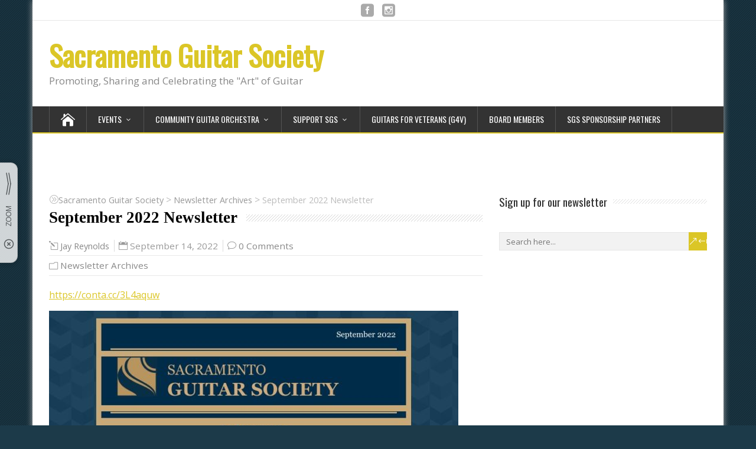

--- FILE ---
content_type: text/html; charset=UTF-8
request_url: https://www.sacguitarsociety.org/september-2022-newsletter/
body_size: 13412
content:
<!DOCTYPE html>
<!--[if IE 7]>
<html class="ie ie7" lang="en-US">
<![endif]-->
<!--[if IE 8]>
<html class="ie ie8" lang="en-US">
<![endif]-->
<!--[if !(IE 7) | !(IE 8)  ]><!-->
<html lang="en-US">
<!--<![endif]-->
<head>
  <meta charset="UTF-8" /> 
  <meta name="viewport" content="width=device-width, initial-scale=1" />  
  <link rel="pingback" href="https://www.sacguitarsociety.org/xmlrpc.php">  
<meta name='robots' content='index, follow, max-image-preview:large, max-snippet:-1, max-video-preview:-1' />
<meta property="og:title" content="September 2022 Newsletter"/>
<meta property="og:description" content="https://conta.cc/3L4aquw"/>
<meta property="og:image" content="https://www.sacguitarsociety.org/wp-content/uploads/2022/09/September-2022-Newsletter-scaled.jpg"/>
<meta property="og:image:width" content="693" />
<meta property="og:image:height" content="2560" />
<meta property="og:image:type" content="image/jpeg" />
<meta property="og:type" content="article"/>
<meta property="og:article:published_time" content="2022-09-14 19:19:50"/>
<meta property="og:article:modified_time" content="2022-09-14 19:19:54"/>
<meta name="twitter:card" content="summary">
<meta name="twitter:title" content="September 2022 Newsletter"/>
<meta name="twitter:description" content="https://conta.cc/3L4aquw"/>
<meta name="twitter:image" content="https://www.sacguitarsociety.org/wp-content/uploads/2022/09/September-2022-Newsletter-scaled.jpg"/>
<meta name="author" content="Jay Reynolds"/>

	<!-- This site is optimized with the Yoast SEO plugin v26.7 - https://yoast.com/wordpress/plugins/seo/ -->
	<title>September 2022 Newsletter &#187; Sacramento Guitar Society</title>
	<link rel="canonical" href="https://www.sacguitarsociety.org/september-2022-newsletter/" />
	<meta property="og:url" content="https://www.sacguitarsociety.org/september-2022-newsletter/" />
	<meta property="og:site_name" content="Sacramento Guitar Society" />
	<meta property="article:publisher" content="https://www.facebook.com/sacramentoguitarsociety" />
	<meta property="article:published_time" content="2022-09-15T02:19:50+00:00" />
	<meta property="article:modified_time" content="2022-09-15T02:19:54+00:00" />
	<meta property="og:image" content="https://www.sacguitarsociety.org/wp-content/uploads/2022/09/September-2022-Newsletter-scaled.jpg" />
	<meta name="author" content="Jay Reynolds" />
	<meta name="twitter:creator" content="@SacGuitarSoc" />
	<meta name="twitter:site" content="@SacGuitarSoc" />
	<meta name="twitter:label1" content="Written by" />
	<meta name="twitter:data1" content="Jay Reynolds" />
	<meta name="twitter:label2" content="Est. reading time" />
	<meta name="twitter:data2" content="1 minute" />
	<script type="application/ld+json" class="yoast-schema-graph">{"@context":"https://schema.org","@graph":[{"@type":"Article","@id":"https://www.sacguitarsociety.org/september-2022-newsletter/#article","isPartOf":{"@id":"https://www.sacguitarsociety.org/september-2022-newsletter/"},"author":{"name":"Jay Reynolds","@id":"https://www.sacguitarsociety.org/#/schema/person/6771f015ac38480a816cfb0cd12c70d4"},"headline":"September 2022 Newsletter","datePublished":"2022-09-15T02:19:50+00:00","dateModified":"2022-09-15T02:19:54+00:00","mainEntityOfPage":{"@id":"https://www.sacguitarsociety.org/september-2022-newsletter/"},"wordCount":7,"commentCount":0,"publisher":{"@id":"https://www.sacguitarsociety.org/#organization"},"image":{"@id":"https://www.sacguitarsociety.org/september-2022-newsletter/#primaryimage"},"thumbnailUrl":"https://www.sacguitarsociety.org/wp-content/uploads/2022/09/September-2022-Newsletter-scaled.jpg","articleSection":["Newsletter Archives"],"inLanguage":"en-US","potentialAction":[{"@type":"CommentAction","name":"Comment","target":["https://www.sacguitarsociety.org/september-2022-newsletter/#respond"]}]},{"@type":"WebPage","@id":"https://www.sacguitarsociety.org/september-2022-newsletter/","url":"https://www.sacguitarsociety.org/september-2022-newsletter/","name":"September 2022 Newsletter &#187; Sacramento Guitar Society","isPartOf":{"@id":"https://www.sacguitarsociety.org/#website"},"primaryImageOfPage":{"@id":"https://www.sacguitarsociety.org/september-2022-newsletter/#primaryimage"},"image":{"@id":"https://www.sacguitarsociety.org/september-2022-newsletter/#primaryimage"},"thumbnailUrl":"https://www.sacguitarsociety.org/wp-content/uploads/2022/09/September-2022-Newsletter-scaled.jpg","datePublished":"2022-09-15T02:19:50+00:00","dateModified":"2022-09-15T02:19:54+00:00","breadcrumb":{"@id":"https://www.sacguitarsociety.org/september-2022-newsletter/#breadcrumb"},"inLanguage":"en-US","potentialAction":[{"@type":"ReadAction","target":["https://www.sacguitarsociety.org/september-2022-newsletter/"]}]},{"@type":"ImageObject","inLanguage":"en-US","@id":"https://www.sacguitarsociety.org/september-2022-newsletter/#primaryimage","url":"https://www.sacguitarsociety.org/wp-content/uploads/2022/09/September-2022-Newsletter-scaled.jpg","contentUrl":"https://www.sacguitarsociety.org/wp-content/uploads/2022/09/September-2022-Newsletter-scaled.jpg","width":693,"height":2560},{"@type":"BreadcrumbList","@id":"https://www.sacguitarsociety.org/september-2022-newsletter/#breadcrumb","itemListElement":[{"@type":"ListItem","position":1,"name":"Home","item":"https://www.sacguitarsociety.org/"},{"@type":"ListItem","position":2,"name":"September 2022 Newsletter"}]},{"@type":"WebSite","@id":"https://www.sacguitarsociety.org/#website","url":"https://www.sacguitarsociety.org/","name":"Sacramento Guitar Society","description":"Promoting, Sharing and Celebrating the &quot;Art&quot; of Guitar","publisher":{"@id":"https://www.sacguitarsociety.org/#organization"},"potentialAction":[{"@type":"SearchAction","target":{"@type":"EntryPoint","urlTemplate":"https://www.sacguitarsociety.org/?s={search_term_string}"},"query-input":{"@type":"PropertyValueSpecification","valueRequired":true,"valueName":"search_term_string"}}],"inLanguage":"en-US"},{"@type":"Organization","@id":"https://www.sacguitarsociety.org/#organization","name":"SACRAMENTO GUITAR SOCIETY","url":"https://www.sacguitarsociety.org/","logo":{"@type":"ImageObject","inLanguage":"en-US","@id":"https://www.sacguitarsociety.org/#/schema/logo/image/","url":"https://www.sacguitarsociety.org/wp-content/uploads/2019/05/SGS-Logo-Horizontal-Block.jpg","contentUrl":"https://www.sacguitarsociety.org/wp-content/uploads/2019/05/SGS-Logo-Horizontal-Block.jpg","width":524,"height":184,"caption":"SACRAMENTO GUITAR SOCIETY"},"image":{"@id":"https://www.sacguitarsociety.org/#/schema/logo/image/"},"sameAs":["https://www.facebook.com/sacramentoguitarsociety","https://x.com/SacGuitarSoc","https://www.instagram.com/sacguitarsociety/","https://www.youtube.com/channel/UC8u8I1FYoqswraj7W_t1s8g"]},{"@type":"Person","@id":"https://www.sacguitarsociety.org/#/schema/person/6771f015ac38480a816cfb0cd12c70d4","name":"Jay Reynolds","image":{"@type":"ImageObject","inLanguage":"en-US","@id":"https://www.sacguitarsociety.org/#/schema/person/image/","url":"https://secure.gravatar.com/avatar/7c7a49fab5462413bd2125e7c34d9a37f9b2302662b16623b8fcb6d333b16e01?s=96&d=mm&r=g","contentUrl":"https://secure.gravatar.com/avatar/7c7a49fab5462413bd2125e7c34d9a37f9b2302662b16623b8fcb6d333b16e01?s=96&d=mm&r=g","caption":"Jay Reynolds"},"url":"https://www.sacguitarsociety.org/author/jayreynolds/"}]}</script>
	<!-- / Yoast SEO plugin. -->


<link rel='dns-prefetch' href='//stats.wp.com' />
<link rel='dns-prefetch' href='//fonts.googleapis.com' />
<link rel="alternate" type="application/rss+xml" title="Sacramento Guitar Society &raquo; Feed" href="https://www.sacguitarsociety.org/feed/" />
<link rel="alternate" type="application/rss+xml" title="Sacramento Guitar Society &raquo; Comments Feed" href="https://www.sacguitarsociety.org/comments/feed/" />
<link rel="alternate" type="application/rss+xml" title="Sacramento Guitar Society &raquo; September 2022 Newsletter Comments Feed" href="https://www.sacguitarsociety.org/september-2022-newsletter/feed/" />
<link rel="alternate" title="oEmbed (JSON)" type="application/json+oembed" href="https://www.sacguitarsociety.org/wp-json/oembed/1.0/embed?url=https%3A%2F%2Fwww.sacguitarsociety.org%2Fseptember-2022-newsletter%2F" />
<link rel="alternate" title="oEmbed (XML)" type="text/xml+oembed" href="https://www.sacguitarsociety.org/wp-json/oembed/1.0/embed?url=https%3A%2F%2Fwww.sacguitarsociety.org%2Fseptember-2022-newsletter%2F&#038;format=xml" />
<style id='wp-img-auto-sizes-contain-inline-css' type='text/css'>
img:is([sizes=auto i],[sizes^="auto," i]){contain-intrinsic-size:3000px 1500px}
/*# sourceURL=wp-img-auto-sizes-contain-inline-css */
</style>
<style id='wp-emoji-styles-inline-css' type='text/css'>

	img.wp-smiley, img.emoji {
		display: inline !important;
		border: none !important;
		box-shadow: none !important;
		height: 1em !important;
		width: 1em !important;
		margin: 0 0.07em !important;
		vertical-align: -0.1em !important;
		background: none !important;
		padding: 0 !important;
	}
/*# sourceURL=wp-emoji-styles-inline-css */
</style>
<style id='wp-block-library-inline-css' type='text/css'>
:root{--wp-block-synced-color:#7a00df;--wp-block-synced-color--rgb:122,0,223;--wp-bound-block-color:var(--wp-block-synced-color);--wp-editor-canvas-background:#ddd;--wp-admin-theme-color:#007cba;--wp-admin-theme-color--rgb:0,124,186;--wp-admin-theme-color-darker-10:#006ba1;--wp-admin-theme-color-darker-10--rgb:0,107,160.5;--wp-admin-theme-color-darker-20:#005a87;--wp-admin-theme-color-darker-20--rgb:0,90,135;--wp-admin-border-width-focus:2px}@media (min-resolution:192dpi){:root{--wp-admin-border-width-focus:1.5px}}.wp-element-button{cursor:pointer}:root .has-very-light-gray-background-color{background-color:#eee}:root .has-very-dark-gray-background-color{background-color:#313131}:root .has-very-light-gray-color{color:#eee}:root .has-very-dark-gray-color{color:#313131}:root .has-vivid-green-cyan-to-vivid-cyan-blue-gradient-background{background:linear-gradient(135deg,#00d084,#0693e3)}:root .has-purple-crush-gradient-background{background:linear-gradient(135deg,#34e2e4,#4721fb 50%,#ab1dfe)}:root .has-hazy-dawn-gradient-background{background:linear-gradient(135deg,#faaca8,#dad0ec)}:root .has-subdued-olive-gradient-background{background:linear-gradient(135deg,#fafae1,#67a671)}:root .has-atomic-cream-gradient-background{background:linear-gradient(135deg,#fdd79a,#004a59)}:root .has-nightshade-gradient-background{background:linear-gradient(135deg,#330968,#31cdcf)}:root .has-midnight-gradient-background{background:linear-gradient(135deg,#020381,#2874fc)}:root{--wp--preset--font-size--normal:16px;--wp--preset--font-size--huge:42px}.has-regular-font-size{font-size:1em}.has-larger-font-size{font-size:2.625em}.has-normal-font-size{font-size:var(--wp--preset--font-size--normal)}.has-huge-font-size{font-size:var(--wp--preset--font-size--huge)}.has-text-align-center{text-align:center}.has-text-align-left{text-align:left}.has-text-align-right{text-align:right}.has-fit-text{white-space:nowrap!important}#end-resizable-editor-section{display:none}.aligncenter{clear:both}.items-justified-left{justify-content:flex-start}.items-justified-center{justify-content:center}.items-justified-right{justify-content:flex-end}.items-justified-space-between{justify-content:space-between}.screen-reader-text{border:0;clip-path:inset(50%);height:1px;margin:-1px;overflow:hidden;padding:0;position:absolute;width:1px;word-wrap:normal!important}.screen-reader-text:focus{background-color:#ddd;clip-path:none;color:#444;display:block;font-size:1em;height:auto;left:5px;line-height:normal;padding:15px 23px 14px;text-decoration:none;top:5px;width:auto;z-index:100000}html :where(.has-border-color){border-style:solid}html :where([style*=border-top-color]){border-top-style:solid}html :where([style*=border-right-color]){border-right-style:solid}html :where([style*=border-bottom-color]){border-bottom-style:solid}html :where([style*=border-left-color]){border-left-style:solid}html :where([style*=border-width]){border-style:solid}html :where([style*=border-top-width]){border-top-style:solid}html :where([style*=border-right-width]){border-right-style:solid}html :where([style*=border-bottom-width]){border-bottom-style:solid}html :where([style*=border-left-width]){border-left-style:solid}html :where(img[class*=wp-image-]){height:auto;max-width:100%}:where(figure){margin:0 0 1em}html :where(.is-position-sticky){--wp-admin--admin-bar--position-offset:var(--wp-admin--admin-bar--height,0px)}@media screen and (max-width:600px){html :where(.is-position-sticky){--wp-admin--admin-bar--position-offset:0px}}

/*# sourceURL=wp-block-library-inline-css */
</style><style id='wp-block-image-inline-css' type='text/css'>
.wp-block-image>a,.wp-block-image>figure>a{display:inline-block}.wp-block-image img{box-sizing:border-box;height:auto;max-width:100%;vertical-align:bottom}@media not (prefers-reduced-motion){.wp-block-image img.hide{visibility:hidden}.wp-block-image img.show{animation:show-content-image .4s}}.wp-block-image[style*=border-radius] img,.wp-block-image[style*=border-radius]>a{border-radius:inherit}.wp-block-image.has-custom-border img{box-sizing:border-box}.wp-block-image.aligncenter{text-align:center}.wp-block-image.alignfull>a,.wp-block-image.alignwide>a{width:100%}.wp-block-image.alignfull img,.wp-block-image.alignwide img{height:auto;width:100%}.wp-block-image .aligncenter,.wp-block-image .alignleft,.wp-block-image .alignright,.wp-block-image.aligncenter,.wp-block-image.alignleft,.wp-block-image.alignright{display:table}.wp-block-image .aligncenter>figcaption,.wp-block-image .alignleft>figcaption,.wp-block-image .alignright>figcaption,.wp-block-image.aligncenter>figcaption,.wp-block-image.alignleft>figcaption,.wp-block-image.alignright>figcaption{caption-side:bottom;display:table-caption}.wp-block-image .alignleft{float:left;margin:.5em 1em .5em 0}.wp-block-image .alignright{float:right;margin:.5em 0 .5em 1em}.wp-block-image .aligncenter{margin-left:auto;margin-right:auto}.wp-block-image :where(figcaption){margin-bottom:1em;margin-top:.5em}.wp-block-image.is-style-circle-mask img{border-radius:9999px}@supports ((-webkit-mask-image:none) or (mask-image:none)) or (-webkit-mask-image:none){.wp-block-image.is-style-circle-mask img{border-radius:0;-webkit-mask-image:url('data:image/svg+xml;utf8,<svg viewBox="0 0 100 100" xmlns="http://www.w3.org/2000/svg"><circle cx="50" cy="50" r="50"/></svg>');mask-image:url('data:image/svg+xml;utf8,<svg viewBox="0 0 100 100" xmlns="http://www.w3.org/2000/svg"><circle cx="50" cy="50" r="50"/></svg>');mask-mode:alpha;-webkit-mask-position:center;mask-position:center;-webkit-mask-repeat:no-repeat;mask-repeat:no-repeat;-webkit-mask-size:contain;mask-size:contain}}:root :where(.wp-block-image.is-style-rounded img,.wp-block-image .is-style-rounded img){border-radius:9999px}.wp-block-image figure{margin:0}.wp-lightbox-container{display:flex;flex-direction:column;position:relative}.wp-lightbox-container img{cursor:zoom-in}.wp-lightbox-container img:hover+button{opacity:1}.wp-lightbox-container button{align-items:center;backdrop-filter:blur(16px) saturate(180%);background-color:#5a5a5a40;border:none;border-radius:4px;cursor:zoom-in;display:flex;height:20px;justify-content:center;opacity:0;padding:0;position:absolute;right:16px;text-align:center;top:16px;width:20px;z-index:100}@media not (prefers-reduced-motion){.wp-lightbox-container button{transition:opacity .2s ease}}.wp-lightbox-container button:focus-visible{outline:3px auto #5a5a5a40;outline:3px auto -webkit-focus-ring-color;outline-offset:3px}.wp-lightbox-container button:hover{cursor:pointer;opacity:1}.wp-lightbox-container button:focus{opacity:1}.wp-lightbox-container button:focus,.wp-lightbox-container button:hover,.wp-lightbox-container button:not(:hover):not(:active):not(.has-background){background-color:#5a5a5a40;border:none}.wp-lightbox-overlay{box-sizing:border-box;cursor:zoom-out;height:100vh;left:0;overflow:hidden;position:fixed;top:0;visibility:hidden;width:100%;z-index:100000}.wp-lightbox-overlay .close-button{align-items:center;cursor:pointer;display:flex;justify-content:center;min-height:40px;min-width:40px;padding:0;position:absolute;right:calc(env(safe-area-inset-right) + 16px);top:calc(env(safe-area-inset-top) + 16px);z-index:5000000}.wp-lightbox-overlay .close-button:focus,.wp-lightbox-overlay .close-button:hover,.wp-lightbox-overlay .close-button:not(:hover):not(:active):not(.has-background){background:none;border:none}.wp-lightbox-overlay .lightbox-image-container{height:var(--wp--lightbox-container-height);left:50%;overflow:hidden;position:absolute;top:50%;transform:translate(-50%,-50%);transform-origin:top left;width:var(--wp--lightbox-container-width);z-index:9999999999}.wp-lightbox-overlay .wp-block-image{align-items:center;box-sizing:border-box;display:flex;height:100%;justify-content:center;margin:0;position:relative;transform-origin:0 0;width:100%;z-index:3000000}.wp-lightbox-overlay .wp-block-image img{height:var(--wp--lightbox-image-height);min-height:var(--wp--lightbox-image-height);min-width:var(--wp--lightbox-image-width);width:var(--wp--lightbox-image-width)}.wp-lightbox-overlay .wp-block-image figcaption{display:none}.wp-lightbox-overlay button{background:none;border:none}.wp-lightbox-overlay .scrim{background-color:#fff;height:100%;opacity:.9;position:absolute;width:100%;z-index:2000000}.wp-lightbox-overlay.active{visibility:visible}@media not (prefers-reduced-motion){.wp-lightbox-overlay.active{animation:turn-on-visibility .25s both}.wp-lightbox-overlay.active img{animation:turn-on-visibility .35s both}.wp-lightbox-overlay.show-closing-animation:not(.active){animation:turn-off-visibility .35s both}.wp-lightbox-overlay.show-closing-animation:not(.active) img{animation:turn-off-visibility .25s both}.wp-lightbox-overlay.zoom.active{animation:none;opacity:1;visibility:visible}.wp-lightbox-overlay.zoom.active .lightbox-image-container{animation:lightbox-zoom-in .4s}.wp-lightbox-overlay.zoom.active .lightbox-image-container img{animation:none}.wp-lightbox-overlay.zoom.active .scrim{animation:turn-on-visibility .4s forwards}.wp-lightbox-overlay.zoom.show-closing-animation:not(.active){animation:none}.wp-lightbox-overlay.zoom.show-closing-animation:not(.active) .lightbox-image-container{animation:lightbox-zoom-out .4s}.wp-lightbox-overlay.zoom.show-closing-animation:not(.active) .lightbox-image-container img{animation:none}.wp-lightbox-overlay.zoom.show-closing-animation:not(.active) .scrim{animation:turn-off-visibility .4s forwards}}@keyframes show-content-image{0%{visibility:hidden}99%{visibility:hidden}to{visibility:visible}}@keyframes turn-on-visibility{0%{opacity:0}to{opacity:1}}@keyframes turn-off-visibility{0%{opacity:1;visibility:visible}99%{opacity:0;visibility:visible}to{opacity:0;visibility:hidden}}@keyframes lightbox-zoom-in{0%{transform:translate(calc((-100vw + var(--wp--lightbox-scrollbar-width))/2 + var(--wp--lightbox-initial-left-position)),calc(-50vh + var(--wp--lightbox-initial-top-position))) scale(var(--wp--lightbox-scale))}to{transform:translate(-50%,-50%) scale(1)}}@keyframes lightbox-zoom-out{0%{transform:translate(-50%,-50%) scale(1);visibility:visible}99%{visibility:visible}to{transform:translate(calc((-100vw + var(--wp--lightbox-scrollbar-width))/2 + var(--wp--lightbox-initial-left-position)),calc(-50vh + var(--wp--lightbox-initial-top-position))) scale(var(--wp--lightbox-scale));visibility:hidden}}
/*# sourceURL=https://www.sacguitarsociety.org/wp-includes/blocks/image/style.min.css */
</style>
<style id='global-styles-inline-css' type='text/css'>
:root{--wp--preset--aspect-ratio--square: 1;--wp--preset--aspect-ratio--4-3: 4/3;--wp--preset--aspect-ratio--3-4: 3/4;--wp--preset--aspect-ratio--3-2: 3/2;--wp--preset--aspect-ratio--2-3: 2/3;--wp--preset--aspect-ratio--16-9: 16/9;--wp--preset--aspect-ratio--9-16: 9/16;--wp--preset--color--black: #000000;--wp--preset--color--cyan-bluish-gray: #abb8c3;--wp--preset--color--white: #ffffff;--wp--preset--color--pale-pink: #f78da7;--wp--preset--color--vivid-red: #cf2e2e;--wp--preset--color--luminous-vivid-orange: #ff6900;--wp--preset--color--luminous-vivid-amber: #fcb900;--wp--preset--color--light-green-cyan: #7bdcb5;--wp--preset--color--vivid-green-cyan: #00d084;--wp--preset--color--pale-cyan-blue: #8ed1fc;--wp--preset--color--vivid-cyan-blue: #0693e3;--wp--preset--color--vivid-purple: #9b51e0;--wp--preset--gradient--vivid-cyan-blue-to-vivid-purple: linear-gradient(135deg,rgb(6,147,227) 0%,rgb(155,81,224) 100%);--wp--preset--gradient--light-green-cyan-to-vivid-green-cyan: linear-gradient(135deg,rgb(122,220,180) 0%,rgb(0,208,130) 100%);--wp--preset--gradient--luminous-vivid-amber-to-luminous-vivid-orange: linear-gradient(135deg,rgb(252,185,0) 0%,rgb(255,105,0) 100%);--wp--preset--gradient--luminous-vivid-orange-to-vivid-red: linear-gradient(135deg,rgb(255,105,0) 0%,rgb(207,46,46) 100%);--wp--preset--gradient--very-light-gray-to-cyan-bluish-gray: linear-gradient(135deg,rgb(238,238,238) 0%,rgb(169,184,195) 100%);--wp--preset--gradient--cool-to-warm-spectrum: linear-gradient(135deg,rgb(74,234,220) 0%,rgb(151,120,209) 20%,rgb(207,42,186) 40%,rgb(238,44,130) 60%,rgb(251,105,98) 80%,rgb(254,248,76) 100%);--wp--preset--gradient--blush-light-purple: linear-gradient(135deg,rgb(255,206,236) 0%,rgb(152,150,240) 100%);--wp--preset--gradient--blush-bordeaux: linear-gradient(135deg,rgb(254,205,165) 0%,rgb(254,45,45) 50%,rgb(107,0,62) 100%);--wp--preset--gradient--luminous-dusk: linear-gradient(135deg,rgb(255,203,112) 0%,rgb(199,81,192) 50%,rgb(65,88,208) 100%);--wp--preset--gradient--pale-ocean: linear-gradient(135deg,rgb(255,245,203) 0%,rgb(182,227,212) 50%,rgb(51,167,181) 100%);--wp--preset--gradient--electric-grass: linear-gradient(135deg,rgb(202,248,128) 0%,rgb(113,206,126) 100%);--wp--preset--gradient--midnight: linear-gradient(135deg,rgb(2,3,129) 0%,rgb(40,116,252) 100%);--wp--preset--font-size--small: 13px;--wp--preset--font-size--medium: 20px;--wp--preset--font-size--large: 36px;--wp--preset--font-size--x-large: 42px;--wp--preset--spacing--20: 0.44rem;--wp--preset--spacing--30: 0.67rem;--wp--preset--spacing--40: 1rem;--wp--preset--spacing--50: 1.5rem;--wp--preset--spacing--60: 2.25rem;--wp--preset--spacing--70: 3.38rem;--wp--preset--spacing--80: 5.06rem;--wp--preset--shadow--natural: 6px 6px 9px rgba(0, 0, 0, 0.2);--wp--preset--shadow--deep: 12px 12px 50px rgba(0, 0, 0, 0.4);--wp--preset--shadow--sharp: 6px 6px 0px rgba(0, 0, 0, 0.2);--wp--preset--shadow--outlined: 6px 6px 0px -3px rgb(255, 255, 255), 6px 6px rgb(0, 0, 0);--wp--preset--shadow--crisp: 6px 6px 0px rgb(0, 0, 0);}:where(.is-layout-flex){gap: 0.5em;}:where(.is-layout-grid){gap: 0.5em;}body .is-layout-flex{display: flex;}.is-layout-flex{flex-wrap: wrap;align-items: center;}.is-layout-flex > :is(*, div){margin: 0;}body .is-layout-grid{display: grid;}.is-layout-grid > :is(*, div){margin: 0;}:where(.wp-block-columns.is-layout-flex){gap: 2em;}:where(.wp-block-columns.is-layout-grid){gap: 2em;}:where(.wp-block-post-template.is-layout-flex){gap: 1.25em;}:where(.wp-block-post-template.is-layout-grid){gap: 1.25em;}.has-black-color{color: var(--wp--preset--color--black) !important;}.has-cyan-bluish-gray-color{color: var(--wp--preset--color--cyan-bluish-gray) !important;}.has-white-color{color: var(--wp--preset--color--white) !important;}.has-pale-pink-color{color: var(--wp--preset--color--pale-pink) !important;}.has-vivid-red-color{color: var(--wp--preset--color--vivid-red) !important;}.has-luminous-vivid-orange-color{color: var(--wp--preset--color--luminous-vivid-orange) !important;}.has-luminous-vivid-amber-color{color: var(--wp--preset--color--luminous-vivid-amber) !important;}.has-light-green-cyan-color{color: var(--wp--preset--color--light-green-cyan) !important;}.has-vivid-green-cyan-color{color: var(--wp--preset--color--vivid-green-cyan) !important;}.has-pale-cyan-blue-color{color: var(--wp--preset--color--pale-cyan-blue) !important;}.has-vivid-cyan-blue-color{color: var(--wp--preset--color--vivid-cyan-blue) !important;}.has-vivid-purple-color{color: var(--wp--preset--color--vivid-purple) !important;}.has-black-background-color{background-color: var(--wp--preset--color--black) !important;}.has-cyan-bluish-gray-background-color{background-color: var(--wp--preset--color--cyan-bluish-gray) !important;}.has-white-background-color{background-color: var(--wp--preset--color--white) !important;}.has-pale-pink-background-color{background-color: var(--wp--preset--color--pale-pink) !important;}.has-vivid-red-background-color{background-color: var(--wp--preset--color--vivid-red) !important;}.has-luminous-vivid-orange-background-color{background-color: var(--wp--preset--color--luminous-vivid-orange) !important;}.has-luminous-vivid-amber-background-color{background-color: var(--wp--preset--color--luminous-vivid-amber) !important;}.has-light-green-cyan-background-color{background-color: var(--wp--preset--color--light-green-cyan) !important;}.has-vivid-green-cyan-background-color{background-color: var(--wp--preset--color--vivid-green-cyan) !important;}.has-pale-cyan-blue-background-color{background-color: var(--wp--preset--color--pale-cyan-blue) !important;}.has-vivid-cyan-blue-background-color{background-color: var(--wp--preset--color--vivid-cyan-blue) !important;}.has-vivid-purple-background-color{background-color: var(--wp--preset--color--vivid-purple) !important;}.has-black-border-color{border-color: var(--wp--preset--color--black) !important;}.has-cyan-bluish-gray-border-color{border-color: var(--wp--preset--color--cyan-bluish-gray) !important;}.has-white-border-color{border-color: var(--wp--preset--color--white) !important;}.has-pale-pink-border-color{border-color: var(--wp--preset--color--pale-pink) !important;}.has-vivid-red-border-color{border-color: var(--wp--preset--color--vivid-red) !important;}.has-luminous-vivid-orange-border-color{border-color: var(--wp--preset--color--luminous-vivid-orange) !important;}.has-luminous-vivid-amber-border-color{border-color: var(--wp--preset--color--luminous-vivid-amber) !important;}.has-light-green-cyan-border-color{border-color: var(--wp--preset--color--light-green-cyan) !important;}.has-vivid-green-cyan-border-color{border-color: var(--wp--preset--color--vivid-green-cyan) !important;}.has-pale-cyan-blue-border-color{border-color: var(--wp--preset--color--pale-cyan-blue) !important;}.has-vivid-cyan-blue-border-color{border-color: var(--wp--preset--color--vivid-cyan-blue) !important;}.has-vivid-purple-border-color{border-color: var(--wp--preset--color--vivid-purple) !important;}.has-vivid-cyan-blue-to-vivid-purple-gradient-background{background: var(--wp--preset--gradient--vivid-cyan-blue-to-vivid-purple) !important;}.has-light-green-cyan-to-vivid-green-cyan-gradient-background{background: var(--wp--preset--gradient--light-green-cyan-to-vivid-green-cyan) !important;}.has-luminous-vivid-amber-to-luminous-vivid-orange-gradient-background{background: var(--wp--preset--gradient--luminous-vivid-amber-to-luminous-vivid-orange) !important;}.has-luminous-vivid-orange-to-vivid-red-gradient-background{background: var(--wp--preset--gradient--luminous-vivid-orange-to-vivid-red) !important;}.has-very-light-gray-to-cyan-bluish-gray-gradient-background{background: var(--wp--preset--gradient--very-light-gray-to-cyan-bluish-gray) !important;}.has-cool-to-warm-spectrum-gradient-background{background: var(--wp--preset--gradient--cool-to-warm-spectrum) !important;}.has-blush-light-purple-gradient-background{background: var(--wp--preset--gradient--blush-light-purple) !important;}.has-blush-bordeaux-gradient-background{background: var(--wp--preset--gradient--blush-bordeaux) !important;}.has-luminous-dusk-gradient-background{background: var(--wp--preset--gradient--luminous-dusk) !important;}.has-pale-ocean-gradient-background{background: var(--wp--preset--gradient--pale-ocean) !important;}.has-electric-grass-gradient-background{background: var(--wp--preset--gradient--electric-grass) !important;}.has-midnight-gradient-background{background: var(--wp--preset--gradient--midnight) !important;}.has-small-font-size{font-size: var(--wp--preset--font-size--small) !important;}.has-medium-font-size{font-size: var(--wp--preset--font-size--medium) !important;}.has-large-font-size{font-size: var(--wp--preset--font-size--large) !important;}.has-x-large-font-size{font-size: var(--wp--preset--font-size--x-large) !important;}
/*# sourceURL=global-styles-inline-css */
</style>

<style id='classic-theme-styles-inline-css' type='text/css'>
/*! This file is auto-generated */
.wp-block-button__link{color:#fff;background-color:#32373c;border-radius:9999px;box-shadow:none;text-decoration:none;padding:calc(.667em + 2px) calc(1.333em + 2px);font-size:1.125em}.wp-block-file__button{background:#32373c;color:#fff;text-decoration:none}
/*# sourceURL=/wp-includes/css/classic-themes.min.css */
</style>
<link rel='stylesheet' id='ctct_form_styles-css' href='https://www.sacguitarsociety.org/wp-content/plugins/constant-contact-forms/assets/css/style.css?ver=2.16.0' type='text/css' media='all' />
<link rel='stylesheet' id='happenstance-style-css' href='https://www.sacguitarsociety.org/wp-content/themes/happenstance/style.css?ver=6.9' type='text/css' media='all' />
<style id='happenstance-style-inline-css' type='text/css'>
body #ticker-wrapper, body .ticker-box .ticker-arrow-1, body .ticker-box .ticker-arrow-2, body .post-entry .read-more-button, body .grid-entry .read-more-button, body input[type='submit'], body input[type='reset'], body #searchform .searchform-wrapper .send, body .header-image .header-image-text .header-image-link, body .tribe-events-list-event-description .tribe-events-read-more, body #header .menu-box .current-menu-item > a, body #header .menu-box .current-menu-ancestor > a, body #header .menu-box .current_page_item > a, body #header .menu-box .current-page-ancestor > a, .home #container #header .menu-box .link-home { background-color: #dbc627; } body .post-entry .read-more-button, body .grid-entry .read-more-button, body input[type='submit'], body input[type='reset'], body .header-image .header-image-text .header-image-link, body .tribe-events-list-event-description .tribe-events-read-more, body .menu-box-wrapper, body .menu-box ul ul { border-color: #dbc627; } body a, body .site-title a, body .post-entry .post-entry-headline a, body .grid-entry .grid-entry-headline a, body .wrapper-related-posts .flexslider .slides li a, body .sidebar-widget a, body .post-entry .read-more-button:hover, body .grid-entry .read-more-button:hover, body input[type='submit']:hover, body input[type='reset']:hover, body #searchform .searchform-wrapper .send:hover, .tribe-events-list-event-description .tribe-events-read-more:hover { color: #dbc627; }
#wrapper #header .header-content .site-title, #wrapper #header .header-content .site-description, #wrapper #header .header-content .header-logo { max-width: 100%; }
#wrapper .post-entry .attachment-post-thumbnail, #wrapper .post-entry .attachment-thumbnail, #wrapper .grid-entry .attachment-post-thumbnail, #wrapper .grid-entry .attachment-thumbnail, #wrapper .tribe-events-list .attachment-post-thumbnail { -webkit-transition: all 1s ease; -moz-transition: all 1s ease; -o-transition: all 1s ease; -ms-transition: all 1s ease; transition: all 1s ease; overflow: hidden; } #wrapper .post-entry .attachment-post-thumbnail:hover, #wrapper .post-entry .attachment-thumbnail:hover, #wrapper .grid-entry .attachment-post-thumbnail:hover, #wrapper .grid-entry .attachment-thumbnail:hover, #wrapper .tribe-events-list .attachment-post-thumbnail:hover { border-radius: 50%; }
html body, #wrapper blockquote, #wrapper q, #wrapper #container #comments .comment, #wrapper #container #comments .comment time, #wrapper #container #commentform .form-allowed-tags, #wrapper #container #commentform p, #wrapper input, #wrapper textarea, #wrapper button, #wrapper select, #wrapper #content .breadcrumb-navigation, #wrapper #main-content .post-meta, html #wrapper .tribe-events-schedule h3, html #wrapper .tribe-events-schedule span, #wrapper #tribe-events-content .tribe-events-calendar .tribe-events-month-event-title { font-family: Open Sans, Arial, Helvetica, sans-serif; }
#wrapper #header .site-description {font-family: Open Sans, Arial, Helvetica, sans-serif; }
body p, body ul, body ol, body li, body dl, body address, body table, body .header-contact, body .header-image .header-image-text, body #content .breadcrumb-navigation, body #main-content .post-meta, body #main-content .post-info, body .grid-entry .grid-category, body .grid-entry .grid-tags, body .wrapper-related-posts .flexslider .slides li a, body .footer-signature, body .tribe-events-list-event-description .tribe-events-read-more, body .tribe-events-list-widget-events h4 { font-size: 16px; }
#wrapper #header .site-description { font-size: 17px; }
/*# sourceURL=happenstance-style-inline-css */
</style>
<link rel='stylesheet' id='child-style-css' href='https://www.sacguitarsociety.org/wp-content/themes/Sacramento-GS/style.css?ver=1.0.0' type='text/css' media='all' />
<link rel='stylesheet' id='happenstance-google-font1-css' href='//fonts.googleapis.com/css?family=Open+Sans&#038;subset=latin&#038;ver=6.9' type='text/css' media='all' />
<link rel='stylesheet' id='happenstance-google-font3-css' href='//fonts.googleapis.com/css?family=Open+Sans&#038;subset=latin&#038;ver=6.9' type='text/css' media='all' />
<link rel='stylesheet' id='happenstance-elegantfont-css' href='https://www.sacguitarsociety.org/wp-content/themes/happenstance/css/elegantfont.css?ver=6.9' type='text/css' media='all' />
<link rel='stylesheet' id='happenstance-google-font-default-css' href='//fonts.googleapis.com/css?family=Oswald&#038;subset=latin%2Clatin-ext&#038;ver=6.9' type='text/css' media='all' />
<link rel='stylesheet' id='wp-pagenavi-css' href='https://www.sacguitarsociety.org/wp-content/plugins/wp-pagenavi/pagenavi-css.css?ver=2.70' type='text/css' media='all' />
<link rel='stylesheet' id='tablepress-default-css' href='https://www.sacguitarsociety.org/wp-content/plugins/tablepress/css/build/default.css?ver=3.2.6' type='text/css' media='all' />
<link rel='stylesheet' id='wp-block-paragraph-css' href='https://www.sacguitarsociety.org/wp-includes/blocks/paragraph/style.min.css?ver=6.9' type='text/css' media='all' />
<script type="text/javascript" src="https://www.sacguitarsociety.org/wp-includes/js/jquery/jquery.min.js?ver=3.7.1" id="jquery-core-js"></script>
<script type="text/javascript" src="https://www.sacguitarsociety.org/wp-includes/js/jquery/jquery-migrate.min.js?ver=3.4.1" id="jquery-migrate-js"></script>
<link rel="https://api.w.org/" href="https://www.sacguitarsociety.org/wp-json/" /><link rel="alternate" title="JSON" type="application/json" href="https://www.sacguitarsociety.org/wp-json/wp/v2/posts/3096" /><link rel="EditURI" type="application/rsd+xml" title="RSD" href="https://www.sacguitarsociety.org/xmlrpc.php?rsd" />
<meta name="generator" content="WordPress 6.9" />
<link rel='shortlink' href='https://www.sacguitarsociety.org/?p=3096' />
	<style>img#wpstats{display:none}</style>
		<!--[if IE]>
<style type="text/css" media="screen">
#container-shadow, .attachment-post-thumbnail, .attachment-thumbnail {
        behavior: url("https://www.sacguitarsociety.org/wp-content/themes/happenstance/css/pie/PIE.php");
        zoom: 1;
}
</style>
<![endif]-->
<style type="text/css" id="custom-background-css">
body.custom-background { background-color: #1c3a49; }
</style>
			<style type="text/css" id="wp-custom-css">
			/*fix anchor tags */
.container #primary .anchor {
	padding-top: 200px; }
.navbar-custom .navbar-nav > li > a {
    padding: 15px 12px;
}

.navbar-custom {
    min-height: 70px;
}

.navbar-custom .navbar-brand {
    padding-top: 18px;
    padding-bottom: 0;
}		</style>
		  
<link rel='stylesheet' id='so-css-happenstance-css' href='https://www.sacguitarsociety.org/wp-content/uploads/so-css/so-css-happenstance.css?ver=1560660439' type='text/css' media='all' />
</head> 
<body class="wp-singular post-template-default single single-post postid-3096 single-format-standard custom-background wp-theme-happenstance wp-child-theme-Sacramento-GS ctct-happenstance wpbdp-with-button-styles" id="wrapper">
<div class="pattern"></div> 
   
<div id="container">
<div id="container-shadow">
  <header id="header">
  <div class="top-navigation-wrapper">
    <div class="top-navigation">
<div class="menu-social-media-menu-container"><ul id="social-links-nav" class="menu"><li id="menu-item-1800" class="menu-item menu-item-type-custom menu-item-object-custom menu-item-1800"><a href="https://www.facebook.com/groups/SacramentoGuitarSociety/?source_id=259653610862126"><span class="screen-reader-text">Facebook &#8211; Community</span></a></li>
<li id="menu-item-1801" class="menu-item menu-item-type-custom menu-item-object-custom menu-item-1801"><a href="https://www.instagram.com/sacguitarsociety/"><span class="screen-reader-text">Instagram</span></a></li>
</ul></div>    </div>
  </div>
   
    <div class="header-content-wrapper">
    <div class="header-content">
      <p class="site-title"><a href="https://www.sacguitarsociety.org/">Sacramento Guitar Society</a></p>
      <p class="site-description">Promoting, Sharing and Celebrating the &quot;Art&quot; of Guitar</p>
    </div>
    </div>
  <div class="menu-box-container">
    <div class="menu-box-wrapper">
    <div class="menu-box">
      <a class="link-home" href="https://www.sacguitarsociety.org/"><i class="icon_house" aria-hidden="true"></i></a>
<div class="menu-main-menu-container"><ul id="nav" class="menu"><li id="menu-item-974" class="menu-item menu-item-type-post_type menu-item-object-page menu-item-has-children menu-item-974"><a href="https://www.sacguitarsociety.org/events/">Events</a>
<ul class="sub-menu">
	<li id="menu-item-1328" class="menu-item menu-item-type-post_type menu-item-object-page first-menu-item menu-item-1328"><a href="https://www.sacguitarsociety.org/add-an-event/">Add an Event</a></li>
</ul>
</li>
<li id="menu-item-211" class="menu-item menu-item-type-post_type menu-item-object-page menu-item-has-children menu-item-211"><a href="https://www.sacguitarsociety.org/join-orchestra/">Community Guitar Orchestra</a>
<ul class="sub-menu">
	<li id="menu-item-3830" class="menu-item menu-item-type-post_type menu-item-object-page first-menu-item menu-item-3830"><a href="https://www.sacguitarsociety.org/join-orchestra/">Join Community Guitar Orchestra</a></li>
	<li id="menu-item-3603" class="menu-item menu-item-type-post_type menu-item-object-page last-menu-item menu-item-3603"><a href="https://www.sacguitarsociety.org/appreciating-sgs-guitar-orchestra-conductor-sean-oconnor/">Appreciating SGS Guitar Orchestra Conductor -Sean O’Connor</a></li>
</ul>
</li>
<li id="menu-item-60" class="menu-item menu-item-type-post_type menu-item-object-page menu-item-has-children menu-item-60"><a href="https://www.sacguitarsociety.org/?page_id=44">Support SGS</a>
<ul class="sub-menu">
	<li id="menu-item-286" class="menu-item menu-item-type-post_type menu-item-object-page first-menu-item menu-item-286"><a href="https://www.sacguitarsociety.org/membership/">Become a SGS Member, or Renew</a></li>
	<li id="menu-item-288" class="menu-item menu-item-type-post_type menu-item-object-page menu-item-288"><a href="https://www.sacguitarsociety.org/gift/">Make a Donation to SGS</a></li>
	<li id="menu-item-2017" class="menu-item menu-item-type-custom menu-item-object-custom last-menu-item menu-item-2017"><a href="https://teespring.com/stores/sacramento-guitar-society">Buy Our Merchandise</a></li>
</ul>
</li>
<li id="menu-item-3283" class="menu-item menu-item-type-post_type menu-item-object-page menu-item-3283"><a href="https://www.sacguitarsociety.org/guitars-for-veterans-g4v-program/">Guitars for Veterans (G4V)</a></li>
<li id="menu-item-575" class="menu-item menu-item-type-post_type menu-item-object-page menu-item-575"><a href="https://www.sacguitarsociety.org/board-members/">Board Members</a></li>
<li id="menu-item-3831" class="menu-item menu-item-type-post_type menu-item-object-page menu-item-3831"><a href="https://www.sacguitarsociety.org/sgs-sponsorship-partners/">SGS Sponsorship Partners</a></li>
</ul></div>    </div>
    </div>
  </div>
    
  </header> <!-- end of header -->

  <div id="wrapper-content">
  <div id="main-content">
  <div id="content" class="hentry"><p class="breadcrumb-navigation"><span property="itemListElement" typeof="ListItem"><a property="item" typeof="WebPage" title="Go to Sacramento Guitar Society." href="https://www.sacguitarsociety.org" class="home" ><span property="name">Sacramento Guitar Society</span></a><meta property="position" content="1"></span> &gt; <span property="itemListElement" typeof="ListItem"><a property="item" typeof="WebPage" title="Go to the Newsletter Archives Category archives." href="https://www.sacguitarsociety.org/category/newsletter/" class="taxonomy category" ><span property="name">Newsletter Archives</span></a><meta property="position" content="2"></span> &gt; <span property="itemListElement" typeof="ListItem"><span property="name" class="post post-post current-item">September 2022 Newsletter</span><meta property="url" content="https://www.sacguitarsociety.org/september-2022-newsletter/"><meta property="position" content="3"></span></p>    <div class="content-headline">   
      <h1 class="entry-headline title single-title entry-title"><span class="entry-headline-text">September 2022 Newsletter</span></h1>
    </div>
    <p class="post-meta">
      <span class="post-info-author vcard author"><i class="icon_pencil-edit" aria-hidden="true"></i><span class="fn"><a href="https://www.sacguitarsociety.org/author/jayreynolds/" title="Posts by Jay Reynolds" rel="author">Jay Reynolds</a></span></span>
      <span class="post-info-date post_date date updated"><i class="icon_calendar" aria-hidden="true"></i>September 14, 2022</span>
      <span class="post-info-comments"><i class="icon_comment_alt" aria-hidden="true"></i><a href="https://www.sacguitarsociety.org/september-2022-newsletter/#respond">0 Comments</a></span>
    </p>
    <div class="post-info">
      <p class="post-category"><span class="post-info-category"><i class="icon_folder-alt" aria-hidden="true"></i><a href="https://www.sacguitarsociety.org/category/newsletter/" rel="category tag">Newsletter Archives</a></span></p>
    </div>
    <div class="entry-content">

<p><a href="https://conta.cc/3L4aquw">https://conta.cc/3L4aquw</a></p>



<figure class="wp-block-image size-full"><img fetchpriority="high" decoding="async" width="693" height="2560" src="https://www.sacguitarsociety.org/wp-content/uploads/2022/09/September-2022-Newsletter-scaled.jpg" alt="" class="wp-image-3099" srcset="https://www.sacguitarsociety.org/wp-content/uploads/2022/09/September-2022-Newsletter-scaled.jpg 693w, https://www.sacguitarsociety.org/wp-content/uploads/2022/09/September-2022-Newsletter-81x300.jpg 81w, https://www.sacguitarsociety.org/wp-content/uploads/2022/09/September-2022-Newsletter-277x1024.jpg 277w, https://www.sacguitarsociety.org/wp-content/uploads/2022/09/September-2022-Newsletter-768x2837.jpg 768w, https://www.sacguitarsociety.org/wp-content/uploads/2022/09/September-2022-Newsletter-416x1536.jpg 416w, https://www.sacguitarsociety.org/wp-content/uploads/2022/09/September-2022-Newsletter-554x2048.jpg 554w" sizes="(max-width: 693px) 100vw, 693px" /></figure>
<div id="happenstance-post-nav" class="navigation" role="navigation">
	<div class="nav-wrapper">
  <p class="nav-previous"><a href="https://www.sacguitarsociety.org/august-2022-newsletter/" title="August 2022 Newsletter">&larr; Previous post</a></p>
	<p class="nav-next"><a href="https://www.sacguitarsociety.org/october-2022-newsletter/" title="October 2022 Newsletter">Next post &rarr;</a></p>
   </div>
</div>
<div class="wrapper-related-posts">
      <h2 class="entry-headline">Related Posts</h2>  
      <div class="flexslider">      
        <ul class="slides">
	       <li><a title="May 2023 Newsletter" href="https://www.sacguitarsociety.org/may-2023-newsletter/"><img class="attachment-slider-thumb wp-post-image" src="https://www.sacguitarsociety.org/wp-content/themes/happenstance/images/slide.jpg" alt="May 2023 Newsletter" /></a><a class="slider-link" title="May 2023 Newsletter" href="https://www.sacguitarsociety.org/may-2023-newsletter/">May 2023 Newsletter</a></li>
	       <li><a title="April 2023 Newsletter" href="https://www.sacguitarsociety.org/april-2023-newsletter/"><img class="attachment-slider-thumb wp-post-image" src="https://www.sacguitarsociety.org/wp-content/themes/happenstance/images/slide.jpg" alt="April 2023 Newsletter" /></a><a class="slider-link" title="April 2023 Newsletter" href="https://www.sacguitarsociety.org/april-2023-newsletter/">April 2023 Newsletter</a></li>
	       <li><a title="March 2023 Newsletter" href="https://www.sacguitarsociety.org/march-2023-newsletter/"><img class="attachment-slider-thumb wp-post-image" src="https://www.sacguitarsociety.org/wp-content/themes/happenstance/images/slide.jpg" alt="March 2023 Newsletter" /></a><a class="slider-link" title="March 2023 Newsletter" href="https://www.sacguitarsociety.org/march-2023-newsletter/">March 2023 Newsletter</a></li>
	       <li><a title="February 2023 Newsletter" href="https://www.sacguitarsociety.org/february-2023-newsletter/"><img class="attachment-slider-thumb wp-post-image" src="https://www.sacguitarsociety.org/wp-content/themes/happenstance/images/slide.jpg" alt="February 2023 Newsletter" /></a><a class="slider-link" title="February 2023 Newsletter" href="https://www.sacguitarsociety.org/february-2023-newsletter/">February 2023 Newsletter</a></li>
	       <li><a title="January 2023 Newsletter" href="https://www.sacguitarsociety.org/january-2023-newsletter/"><img class="attachment-slider-thumb wp-post-image" src="https://www.sacguitarsociety.org/wp-content/themes/happenstance/images/slide.jpg" alt="January 2023 Newsletter" /></a><a class="slider-link" title="January 2023 Newsletter" href="https://www.sacguitarsociety.org/january-2023-newsletter/">January 2023 Newsletter</a></li>
	       <li><a title="December 2022 Newsletter" href="https://www.sacguitarsociety.org/december-2022-newsletter/"><img class="attachment-slider-thumb wp-post-image" src="https://www.sacguitarsociety.org/wp-content/themes/happenstance/images/slide.jpg" alt="December 2022 Newsletter" /></a><a class="slider-link" title="December 2022 Newsletter" href="https://www.sacguitarsociety.org/december-2022-newsletter/">December 2022 Newsletter</a></li>
        </ul>
      </div>
</div>

<div id="comments" class="comments-area">

	
		<div id="respond" class="comment-respond">
		<h3 id="reply-title" class="comment-reply-title">Leave a Comment <small><a rel="nofollow" id="cancel-comment-reply-link" href="/september-2022-newsletter/#respond" style="display:none;">Cancel reply</a></small></h3><form action="https://www.sacguitarsociety.org/wp-comments-post.php" method="post" id="commentform" class="comment-form"><p class="comment-notes"><span id="email-notes">Your email address will not be published.</span> <span class="required-field-message">Required fields are marked <span class="required">*</span></span></p><p><label for="comment"></label><textarea autocomplete="new-password"  id="j8b301fc8f"  name="j8b301fc8f"   cols="45" rows="8" aria-required="true" placeholder="Comment..."></textarea><textarea id="comment" aria-label="hp-comment" aria-hidden="true" name="comment" autocomplete="new-password" style="padding:0 !important;clip:rect(1px, 1px, 1px, 1px) !important;position:absolute !important;white-space:nowrap !important;height:1px !important;width:1px !important;overflow:hidden !important;" tabindex="-1"></textarea><script data-noptimize>document.getElementById("comment").setAttribute( "id", "a239de926b662de9fd7fb03878d57584" );document.getElementById("j8b301fc8f").setAttribute( "id", "comment" );</script></p><p class="comment-form-author"><label for="author"></label> <input id="author" name="author" type="text" placeholder="Your name *" value=""  size="30" aria-required='true' /></p>
<p class="comment-form-email"><label for="email"></label> <input id="email" name="email" type="text" placeholder="E-mail *" value="" size="30" aria-required='true' /></p>
<p class="comment-form-url"><label for="url"></label> <input id="url" name="url" type="text" placeholder="Website" value="" size="30" /></p>
<p class="form-submit"><input name="submit" type="submit" id="submit" class="submit" value="Post Comment" /> <input type='hidden' name='comment_post_ID' value='3096' id='comment_post_ID' />
<input type='hidden' name='comment_parent' id='comment_parent' value='0' />
</p></form>	</div><!-- #respond -->
	
</div><!-- #comments .comments-area -->    </div>   
  </div> <!-- end of content -->
<aside id="sidebar">
<div id="custom_html-5" class="widget_text sidebar-widget widget_custom_html"> <p class="sidebar-headline"><span class="sidebar-headline-text">Sign up for our newsletter</span></p><div class="textwidget custom-html-widget"><script type="text/javascript" src="https://secure.lglforms.com/form_engine/s/x-1mXNhnpXsxo7CGiKk9yw.js"></script><noscript><a href="https://secure.lglforms.com/form_engine/s/x-1mXNhnpXsxo7CGiKk9yw">Monthly Newsletter Form</a><br/></noscript></div></div><div id="search-4" class="sidebar-widget widget_search"><form id="searchform" method="get" action="https://www.sacguitarsociety.org/">
  <div class="searchform-wrapper"><input type="text" value="" name="s" id="s" placeholder="Search here..." />
  <input type="submit" class="send icon_search" name="searchsubmit" value="&amp;#x55;" /></div>
</form></div></aside> <!-- end of sidebar -->
  </div> <!-- end of main-content -->
  </div> <!-- end of wrapper-content -->
<footer id="wrapper-footer">
  <div id="footer">
    <div class="footer-widget-area footer-widget-area-1">
<div id="custom_html-2" class="widget_text footer-widget widget_custom_html"><p class="footer-headline"><span class="footer-headline-text">Contact Information</span></p><div class="textwidget custom-html-widget"><h4 class="white-text">
	Sacramento Guitar Society
</h4>
<p>
	P.O. Box 621 Folsom, CA 95763<br>
Voicemail 916.545.5491
Email Address: 
info@sacramentoguitarsociety.org
<br>
	<a 
</a> 
</p>
</div></div>    </div>    
    <div class="footer-widget-area footer-widget-area-2">
<div id="custom_html-3" class="widget_text footer-widget widget_custom_html"><p class="footer-headline"><span class="footer-headline-text">Archive of The Old Site</span></p><div class="textwidget custom-html-widget"><a href="http://sacramentoguitarsociety.homestead.com" target="_blank">To The Old Site</a></div></div>    </div>   
    <div class="footer-widget-area footer-widget-area-3">
    </div>
  </div>
<div class="footer-signature"><div class="footer-signature-content">© 2019 Sacramento Guitar Society &#8211; All rights reserved			<div class="textwidget"></div>
		</div></div></footer>  <!-- end of wrapper-footer -->
</div> <!-- end of container-shadow -->
</div> <!-- end of container -->
<script type="speculationrules">
{"prefetch":[{"source":"document","where":{"and":[{"href_matches":"/*"},{"not":{"href_matches":["/wp-*.php","/wp-admin/*","/wp-content/uploads/*","/wp-content/*","/wp-content/plugins/*","/wp-content/themes/Sacramento-GS/*","/wp-content/themes/happenstance/*","/*\\?(.+)"]}},{"not":{"selector_matches":"a[rel~=\"nofollow\"]"}},{"not":{"selector_matches":".no-prefetch, .no-prefetch a"}}]},"eagerness":"conservative"}]}
</script>
<script type="text/javascript">
  window.PZAT = {
    design: '',
    mainColor: '#FFFFFF',
    accentColor: '#666666',
    opacity: '0.8',
    position: 'center-left',
    assetPath: 'https://www.sacguitarsociety.org/wp-content/plugins/text-zoom-premium/assets/',
    blocklist: JSON.parse('["elementor-preview"]'),
    strictBlockList: JSON.parse('[]'),
    contentDeselector: JSON.parse('["rs-layer"]'),
    logoUrl: 'https://www.sacguitarsociety.org/wp-content/plugins/text-zoom-premium/assets/admin/default-logo.png',
    logoTitle: 'I am Abili 🐵 You can find more tools for accessability from me here!',
    logoLinkTarget: 'https://abilitools.com'
  };
  (function(){
    var s = document.createElement('script');
    s.type = 'text/javascript';
    s.async = true;
    s.src = 'https://www.sacguitarsociety.org/wp-content/plugins/text-zoom-premium/assets/content.js';
    (document.getElementsByTagName('head')[0]||document.getElementsByTagName('body')[0]).appendChild(s);
  })();
</script><script type="text/javascript" src="https://www.sacguitarsociety.org/wp-content/plugins/constant-contact-forms/assets/js/ctct-plugin-frontend.min.js?ver=2.16.0" id="ctct_frontend_forms-js"></script>
<script type="text/javascript" src="https://www.sacguitarsociety.org/wp-includes/js/comment-reply.min.js?ver=6.9" id="comment-reply-js" async="async" data-wp-strategy="async" fetchpriority="low"></script>
<script type="text/javascript" src="https://www.sacguitarsociety.org/wp-content/themes/happenstance/js/flexslider.min.js?ver=2.6.1" id="happenstance-flexslider-js"></script>
<script type="text/javascript" src="https://www.sacguitarsociety.org/wp-content/themes/happenstance/js/flexslider-settings.js?ver=1.0" id="happenstance-flexslider-settings-js"></script>
<script type="text/javascript" src="https://www.sacguitarsociety.org/wp-content/themes/happenstance/js/placeholders.js?ver=2.0.8" id="happenstance-placeholders-js"></script>
<script type="text/javascript" src="https://www.sacguitarsociety.org/wp-content/themes/happenstance/js/scroll-to-top.js?ver=1.0" id="happenstance-scroll-to-top-js"></script>
<script type="text/javascript" src="https://www.sacguitarsociety.org/wp-content/themes/happenstance/js/menubox.js?ver=1.0" id="happenstance-menubox-js"></script>
<script type="text/javascript" id="happenstance-selectnav-js-extra">
/* <![CDATA[ */
var HappenStanceSiteParameters = {"message_menu":"= Menu =","message_home":"Home","link_home":"https://www.sacguitarsociety.org/"};
//# sourceURL=happenstance-selectnav-js-extra
/* ]]> */
</script>
<script type="text/javascript" src="https://www.sacguitarsociety.org/wp-content/themes/happenstance/js/selectnav.js?ver=0.1" id="happenstance-selectnav-js"></script>
<script type="text/javascript" src="https://www.sacguitarsociety.org/wp-content/themes/happenstance/js/responsive.js?ver=1.0" id="happenstance-responsive-js"></script>
<script type="text/javascript" id="jetpack-stats-js-before">
/* <![CDATA[ */
_stq = window._stq || [];
_stq.push([ "view", {"v":"ext","blog":"163374104","post":"3096","tz":"-8","srv":"www.sacguitarsociety.org","j":"1:15.4"} ]);
_stq.push([ "clickTrackerInit", "163374104", "3096" ]);
//# sourceURL=jetpack-stats-js-before
/* ]]> */
</script>
<script type="text/javascript" src="https://stats.wp.com/e-202604.js" id="jetpack-stats-js" defer="defer" data-wp-strategy="defer"></script>
<script id="wp-emoji-settings" type="application/json">
{"baseUrl":"https://s.w.org/images/core/emoji/17.0.2/72x72/","ext":".png","svgUrl":"https://s.w.org/images/core/emoji/17.0.2/svg/","svgExt":".svg","source":{"concatemoji":"https://www.sacguitarsociety.org/wp-includes/js/wp-emoji-release.min.js?ver=6.9"}}
</script>
<script type="module">
/* <![CDATA[ */
/*! This file is auto-generated */
const a=JSON.parse(document.getElementById("wp-emoji-settings").textContent),o=(window._wpemojiSettings=a,"wpEmojiSettingsSupports"),s=["flag","emoji"];function i(e){try{var t={supportTests:e,timestamp:(new Date).valueOf()};sessionStorage.setItem(o,JSON.stringify(t))}catch(e){}}function c(e,t,n){e.clearRect(0,0,e.canvas.width,e.canvas.height),e.fillText(t,0,0);t=new Uint32Array(e.getImageData(0,0,e.canvas.width,e.canvas.height).data);e.clearRect(0,0,e.canvas.width,e.canvas.height),e.fillText(n,0,0);const a=new Uint32Array(e.getImageData(0,0,e.canvas.width,e.canvas.height).data);return t.every((e,t)=>e===a[t])}function p(e,t){e.clearRect(0,0,e.canvas.width,e.canvas.height),e.fillText(t,0,0);var n=e.getImageData(16,16,1,1);for(let e=0;e<n.data.length;e++)if(0!==n.data[e])return!1;return!0}function u(e,t,n,a){switch(t){case"flag":return n(e,"\ud83c\udff3\ufe0f\u200d\u26a7\ufe0f","\ud83c\udff3\ufe0f\u200b\u26a7\ufe0f")?!1:!n(e,"\ud83c\udde8\ud83c\uddf6","\ud83c\udde8\u200b\ud83c\uddf6")&&!n(e,"\ud83c\udff4\udb40\udc67\udb40\udc62\udb40\udc65\udb40\udc6e\udb40\udc67\udb40\udc7f","\ud83c\udff4\u200b\udb40\udc67\u200b\udb40\udc62\u200b\udb40\udc65\u200b\udb40\udc6e\u200b\udb40\udc67\u200b\udb40\udc7f");case"emoji":return!a(e,"\ud83e\u1fac8")}return!1}function f(e,t,n,a){let r;const o=(r="undefined"!=typeof WorkerGlobalScope&&self instanceof WorkerGlobalScope?new OffscreenCanvas(300,150):document.createElement("canvas")).getContext("2d",{willReadFrequently:!0}),s=(o.textBaseline="top",o.font="600 32px Arial",{});return e.forEach(e=>{s[e]=t(o,e,n,a)}),s}function r(e){var t=document.createElement("script");t.src=e,t.defer=!0,document.head.appendChild(t)}a.supports={everything:!0,everythingExceptFlag:!0},new Promise(t=>{let n=function(){try{var e=JSON.parse(sessionStorage.getItem(o));if("object"==typeof e&&"number"==typeof e.timestamp&&(new Date).valueOf()<e.timestamp+604800&&"object"==typeof e.supportTests)return e.supportTests}catch(e){}return null}();if(!n){if("undefined"!=typeof Worker&&"undefined"!=typeof OffscreenCanvas&&"undefined"!=typeof URL&&URL.createObjectURL&&"undefined"!=typeof Blob)try{var e="postMessage("+f.toString()+"("+[JSON.stringify(s),u.toString(),c.toString(),p.toString()].join(",")+"));",a=new Blob([e],{type:"text/javascript"});const r=new Worker(URL.createObjectURL(a),{name:"wpTestEmojiSupports"});return void(r.onmessage=e=>{i(n=e.data),r.terminate(),t(n)})}catch(e){}i(n=f(s,u,c,p))}t(n)}).then(e=>{for(const n in e)a.supports[n]=e[n],a.supports.everything=a.supports.everything&&a.supports[n],"flag"!==n&&(a.supports.everythingExceptFlag=a.supports.everythingExceptFlag&&a.supports[n]);var t;a.supports.everythingExceptFlag=a.supports.everythingExceptFlag&&!a.supports.flag,a.supports.everything||((t=a.source||{}).concatemoji?r(t.concatemoji):t.wpemoji&&t.twemoji&&(r(t.twemoji),r(t.wpemoji)))});
//# sourceURL=https://www.sacguitarsociety.org/wp-includes/js/wp-emoji-loader.min.js
/* ]]> */
</script>
     
</body>
</html>

--- FILE ---
content_type: text/css
request_url: https://www.sacguitarsociety.org/wp-content/themes/Sacramento-GS/style.css?ver=1.0.0
body_size: 366
content:
/*
 Theme Name:   Sacramento Guitar Society
 Theme URI:    https://www.wpbeginner.com/
 Description:  Promoting, Sharing and Celebrating the "Art" of Guitar
 Author:       Nick Carlson
 Author URI:   https://ncarlsondesign.com/
 Template:     happenstance
 Version:      1.0.0
*/


/******
Typography - Start
******/

h1, h2, h3, h4, h4 ,h5 {
  font-family: Georgia, serif;
}


#main-content {
  color: #484848;
}

.footer-widget-area, .white-text {
  color: white;
}

/******
Typography - End
******/

/******
Mobil Header Styling - Start
******/

@media screen and (max-width: 1012px) {

  .header-content {
    border-bottom: 1px solid #002b49;
    box-shadow: 0px 2px 2px #002b49;
  }
}

button#responsive-menu-button {
  width: 100% !important;
  top: auto !important;
  bottom: 0 !important;
}

/******
Mobil Header Styling - End
******/

/******
Side Bar Styling - End
******/

.tribe-events-list-widget .tribe-event-featured {
  background: #002B49 !important;
}


/******
Side Bar Styling - End
******/



/******
Browser Home Page Styling - Start
******/

#wrapper #header .header-content .header-logo {
  max-height: 90px;
}

#wrapper #main-content {
  margin-top: 75px !important;
}

/******
Browser Home Page Styling - End
******/


/******
Footer Styling - Start
******/

#wrapper-footer {
  margin-top: 75px;
}

.footer-headline-text {
  font-family: Georgia, serif;
}


/******
Footer Styling - End
******/


--- FILE ---
content_type: text/css
request_url: https://www.sacguitarsociety.org/wp-content/uploads/so-css/so-css-happenstance.css?ver=1560660439
body_size: -149
content:
.navbar-custom .navbar-nav > li > a {
    padding: 15px 12px;
}

.navbar-custom {
    min-height: 70px;
}

.navbar-custom .navbar-brand {
    padding-top: 18px;
    padding-bottom: 0;
}